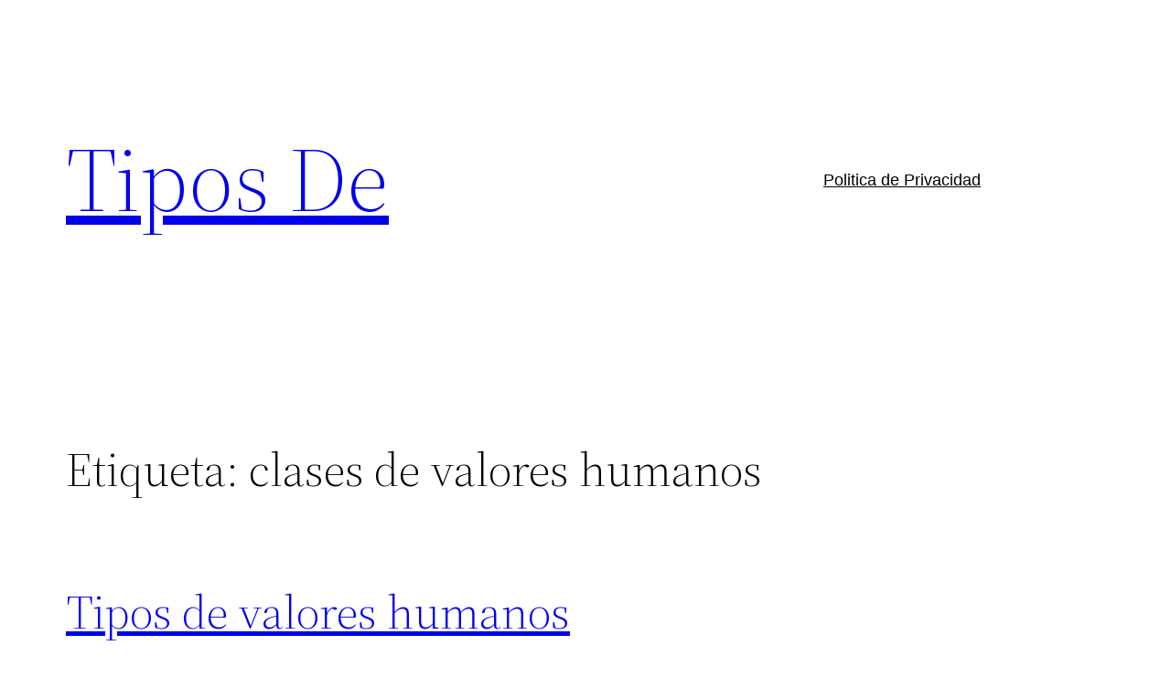

--- FILE ---
content_type: text/html; charset=utf-8
request_url: https://www.google.com/recaptcha/api2/aframe
body_size: 270
content:
<!DOCTYPE HTML><html><head><meta http-equiv="content-type" content="text/html; charset=UTF-8"></head><body><script nonce="PqlAGXpoyq3FMhwIwk8rTA">/** Anti-fraud and anti-abuse applications only. See google.com/recaptcha */ try{var clients={'sodar':'https://pagead2.googlesyndication.com/pagead/sodar?'};window.addEventListener("message",function(a){try{if(a.source===window.parent){var b=JSON.parse(a.data);var c=clients[b['id']];if(c){var d=document.createElement('img');d.src=c+b['params']+'&rc='+(localStorage.getItem("rc::a")?sessionStorage.getItem("rc::b"):"");window.document.body.appendChild(d);sessionStorage.setItem("rc::e",parseInt(sessionStorage.getItem("rc::e")||0)+1);localStorage.setItem("rc::h",'1769704675765');}}}catch(b){}});window.parent.postMessage("_grecaptcha_ready", "*");}catch(b){}</script></body></html>